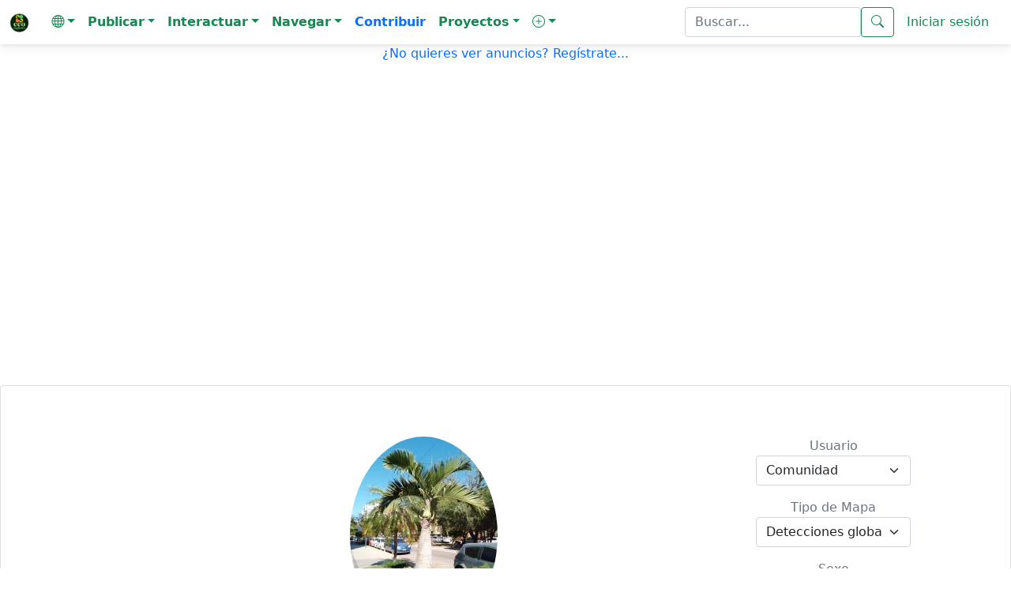

--- FILE ---
content_type: text/html; charset=iso-8859-1
request_url: https://ecoregistros.org/ficha/Hyophorbe-lagenicaulis
body_size: 40092
content:
<!DOCTYPE html>
<html lang="es">
<head>
	<title>Mascarena (Hyophorbe lagenicaulis) - EcoRegistros</title>
    <meta http-equiv="Content-Type" content="text/html; charset=iso-8859-1">
    <meta name="viewport" content="width=device-width, initial-scale=1, shrink-to-fit=no" />
    <meta http-equiv="x-ua-compatible" content="ie=edge" />
	<meta name="google-site-verification" content="5c-7oUDHxCs5VLJcXW06RvRfpeAbTBIYPx75anzkhQQ" />
	<meta name="keywords" content="Mascarena,Hyophorbe lagenicaulis,Bottle Palm,Arecaceae,Arecales,Liliopsida,EcoRegistros">
	<meta name="description" content="Mascarena (Hyophorbe lagenicaulis) - Informaci&oacute;n de la especie en EcoRegistros">
    <link rel="stylesheet" href="https://use.fontawesome.com/releases/v5.11.2/css/all.css" />
    <link rel="stylesheet" href="https://fonts.googleapis.com/css2?family=Roboto:wght@300;400;500;700&display=swap" />
    <link rel="stylesheet" href="../site/configs/mdb/css/mdb.min.css" />
    <link rel="stylesheet" href="../site/configs/mdb/css/style.css" />
	
	<link href="../site/configs/bootstrap-5.0.2-dist/css/bootstrap.min.css" rel="stylesheet">
	<link rel="stylesheet" href="../site/images/bootstrap-icons-1.13.1/bootstrap-icons.min.css">

	
	<link rel="apple-touch-icon" sizes="180x180" href="/apple-touch-icon.png">
	<link rel="icon" type="image/png" sizes="32x32" href="/favicon-32x32.png">
	<link rel="icon" type="image/png" sizes="16x16" href="/favicon-16x16.png">
	<link rel="manifest" href="/site.webmanifest">
	<meta name="msapplication-TileColor" content="#da532c">
	<meta name="theme-color" content="#ffffff">
	

	<script language="JavaScript" type="text/JavaScript" src="../site/configs/general.js"></script>
	<script language="JavaScript" type="text/javascript" src="../site/configs/caracteres.js"></script>
	<script language="JavaScript" type="text/javascript" src="../site/configs/jquery/jquery-1.11.3.min.js"></script>
	<link type="text/css" href="../site/configs/jquery/ui/jquery.ui.all.css" rel="stylesheet" />
	<script language="JavaScript" type="text/javascript" src="../site/configs/jquery/ui/jquery.ui.core.js"></script>
	<script language="JavaScript" type="text/javascript" src="../site/configs/jquery/ui/jquery.ui.widget.js"></script>
	<script language="JavaScript" type="text/javascript" src="../site/configs/jquery/ui/jquery.ui.position.js"></script>
	<script language="JavaScript" type="text/javascript" src="../site/configs/jquery/ui/jquery.ui.autocomplete.js"></script>
	<link href="../site/configs/mycss25.css" rel="stylesheet" type="text/css">
	<link rel="stylesheet" href="../site/configs/bootstrap/datepicker/css/bootstrap-datepicker3.min.css">
	<script src="../site/configs/bootstrap/datepicker/js/bootstrap-datepicker.min.js"></script>
	<script src="../site/configs/bootstrap/datepicker/locales/bootstrap-datepicker.es.min.js"></script>
	<script src="../site/configs/bootstrap/datepicker/locales/bootstrap-datepicker.pt-BR.min.js"></script>
	<script language="JavaScript" type="text/javascript" src="../site/configs/jquery/jquery-numeric.js"></script>
	<script language="JavaScript" type="text/javascript" src="../site/configs/social/mysocial2.js"></script>
	<script type="text/javascript" src="../site/configs/jquery/timepicker/jquery.timepicker.js"></script>
	<link rel="stylesheet" type="text/css" href="../site/configs/jquery/timepicker/jquery.timepicker.css" />

	<link type="text/css" href="../site/configs/css_s/CSS7.css"  rel="stylesheet" media="screen" />

	
	<meta property="og:site_name" content="EcoRegistros" />
		<link rel="canonical" href="https://www.ecoregistros.org/ficha/Hyophorbe-lagenicaulis">
	<meta property="og:title" content="Mascarena (Hyophorbe lagenicaulis)" />
	<meta property="og:description" content="Informaci&oacute;n de la especie en EcoRegistros" />
	<meta property="og:image" content="https://www.ecoregistros.org/site/images/dataimages/2022/10/12/510079/mascarena.jpg" />
	<meta property="og:url" content="https://www.ecoregistros.org/ficha/Hyophorbe-lagenicaulis"/>
	<meta property="og:type" content="article" />
		
	
	<link rel="alternate" hreflang="es" href="https://www.ecoregistros.org/ficha/Hyophorbe-lagenicaulis">
<link rel="alternate" hreflang="en" href="https://www.ecoregistros.org/sheet/Hyophorbe-lagenicaulis">
<link rel="alternate" hreflang="pt" href="https://www.ecoregistros.org/folha/Hyophorbe-lagenicaulis">
<link rel="alternate" hreflang="x-default" href="https://www.ecoregistros.org/ficha/Hyophorbe-lagenicaulis">
	
			
		<script type="application/ld+json">
	{"@context":"https:\/\/schema.org","@type":"Taxon","@id":"https:\/\/www.ecoregistros.org\/ficha\/Hyophorbe-lagenicaulis","name":"Hyophorbe lagenicaulis","alternateName":"Mascarena","taxonRank":"species","image":"https:\/\/www.ecoregistros.org\/site\/images\/dataimages\/2022\/10\/12\/510079\/mascarena.jpg","url":"https:\/\/www.ecoregistros.org\/ficha\/Hyophorbe-lagenicaulis","parentTaxon":"Hyophorbe","subjectOf":{"@type":"WebPage","name":"Informaci&oacute;n de la especie en EcoRegistros","url":"https:\/\/www.ecoregistros.org\/ficha\/Hyophorbe-lagenicaulis"}}
	</script>
	
<style>
.callout {
  padding: 20px;
  margin: 20px 0;
  border: 1px solid #ccc;
  border-left-width: 5px;
  border-left-color: #20AE6A;
  border-radius: 3px;
}

.callout h4 {
  margin-top: 0;
  margin-bottom: 5px;
  color: #20AE6A;
}

.callout p:last-child {
  margin-bottom: 0;
}

.callout code {
  border-radius: 3px;
}

/* Esto reemplaza el & + .bs-callout */
.callout + .bs-callout {
  margin-top: -5px;
}
</style>
<style>

.form-check-input:checked[type=checkbox] {
    background-image: none !important;
}
</style>


<script src='https://secure.trust-provider.com/trustlogo/javascript/trustlogo.js' type='text/javascript'></script>

</head>
<body>
<!-- Google tag (gtag.js) -->
<script async src="https://www.googletagmanager.com/gtag/js?id=G-ZLV2NWV44V"></script>
<script>
  
  window.dataLayer = window.dataLayer || [];
  function gtag(){dataLayer.push(arguments);}
  gtag('js', new Date());

  gtag('config', 'G-ZLV2NWV44V');
  
</script>
<script src="../site/configs/bootstrap-5.0.2-dist/js/bootstrap.bundle.min.js"></script>

<nav class="navbar navbar-expand-lg navbar-light " style="background-color: #FFFFFF;" >
  <div class="container-fluid">
        <a class="navbar-brand" href="../site/index.php">
			<img src="../site/images/design2024/logo.png" alt="EcoRegistros" width="25" height="25" class="d-inline-block align-text-top">
		</a>
   <button class="navbar-toggler" type="button" data-bs-toggle="collapse" data-bs-target="#navbarText" aria-controls="navbarText" aria-expanded="false" aria-label="Toggle navigation">
      <span class="navbar-toggler-icon"></span>
    </button>
   <div class="collapse navbar-collapse" id="navbarText">
      <ul class="navbar-nav me-auto mb-2 mb-lg-0">
        <li class="nav-item dropdown">
          <a class="nav-link dropdown-toggle text-success" role="button" data-bs-toggle="dropdown" aria-expanded="false"><i class="bi bi-globe"></i><span class="caret"></span></a>
          <ul class="dropdown-menu">
            <li><a class="dropdown-item text-success" href="javascript:document.getElementById('hdIdioma').value='1';document.getElementById('formHeader').submit();">Espa&ntilde;ol</a></li>
            <li><a class="dropdown-item text-success" href="javascript:document.getElementById('hdIdioma').value='2';document.getElementById('formHeader').submit();">English</a></li>
            <li><a class="dropdown-item text-success" href="javascript:document.getElementById('hdIdioma').value='3';document.getElementById('formHeader').submit();">Português</a></li>
			<form name="formHeader" id="formHeader" method="POST" action="">
				<input type="hidden" name="hdIdioma" id="hdIdioma" value="0">
			</form>
          </ul>
        </li>
		<li class="nav-item dropdown">
          <a class="nav-link dropdown-toggle text-success" role="button" data-bs-toggle="dropdown" aria-expanded="false"><b>Publicar</b><span class="caret"></span></a>
          <ul class="dropdown-menu" aria-labelledby="navbarScrollingDropdown">
			<li><a class="dropdown-item text-success" href="../site/foro.php"><i class="bi bi-envelope"></i>&nbsp;Mensaje en el Foro</a></li>
            <li><a class="dropdown-item text-success" href="../site/publicarfoto.php"><i class="bi bi-camera"></i>&nbsp;Publicar Registro con Fotograf&iacute;a</a></li>
            <li><a class="dropdown-item text-success" href="../site/publicarfilmacion.php"><i class="bi bi-camera-video"></i>&nbsp;Publicar Registro con Filmaci&oacute;n</a></li>
            <li><a class="dropdown-item text-success" href="../site/publicaraudio.php"><i class="bi bi-volume-up"></i>&nbsp;Publicar Registro con Audio</a></li>
            <li><a class="dropdown-item text-success" href="../site/publicarregistro.php"><i class="bi bi-file-earmark-text"></i>&nbsp;Publicar solo Registro</a></li>
            <li><a class="dropdown-item text-success" href="../site/publicartanda.php"><i class="bi bi-list"></i>&nbsp;Publicar Registros por tanda</a></li>
            <li><a class="dropdown-item text-success" href="../site/publicarlista.php"><i class="bi bi-list-check"></i>&nbsp;Publicar Lista de Registros</a></li>
			<li><a class="dropdown-item text-success" href="../site/publicarplanilla.php"><i class="bi bi-journal-check"></i>&nbsp;Publicar Planilla de Registros</a></li>
			<li><a class="dropdown-item text-success" href="../site/solicitudaltasp.php"><i class="bi bi-plus-square"></i>&nbsp;Solicitar alta de especie / ficha</a></li>
          </ul>
        </li>
		<li class="nav-item dropdown">
          <a class="nav-link dropdown-toggle text-success" role="button" data-bs-toggle="dropdown" aria-expanded="false"><b>Interactuar</b><span class="caret"></span></a>
          <ul class="dropdown-menu" aria-labelledby="navbarScrollingDropdown">
            <li><a class="dropdown-item text-success" href="../site/eventos.php"><i class="bi bi-camera"></i>&nbsp;Birding Challenge</a></li>
            <li><a class="dropdown-item text-success" href="../site/ERIA.php"><i class="bi bi-cpu"></i>&nbsp;&Eacute;RIA - Asistente IA de EcoRegistros</a></li>
            <li><a class="dropdown-item text-success" href="../site/vermas.php"><i class="bi bi-binoculars"></i>&nbsp;&Uacute;ltimos registros publicados</a></li>
            <li><a class="dropdown-item text-success" href="../site/checklists.php"><i class="bi bi-card-checklist"></i>&nbsp;&Uacute;ltimos checklists</a></li>
			<li><a class="dropdown-item text-success" href="../site/sinid.php"><i class="bi bi-question-square"></i>&nbsp;Fotograf&iacute;as sin identificaci&oacute;n</a></li>
			<li><a class="dropdown-item text-success" href="../site/foro.php"><i class="bi bi-people"></i>&nbsp;FORO de discusiones</a></li>
            <li><a class="dropdown-item text-success" href="../site/bigyear.php"><i class="bi bi-bootstrap-fill"></i>&nbsp;BIG YEAR</a></li>
            <li><a class="dropdown-item text-success" href="../site/lifers_ranking.php"><i class="bi bi-bar-chart-line"></i>&nbsp;LIFER's</a></li>
            <li><a class="dropdown-item text-success" href="../site/whatsapp.php"><i class="bi bi-whatsapp"></i>&nbsp;Grupo de Whatsapp</a></li>
            <li><a class="dropdown-item text-success" href="../site/contactenos.php"><i class="bi bi-pencil-square"></i>&nbsp;Cont&aacute;ctenos</a></li>
         </ul>
        </li>
		<li class="nav-item dropdown">
          <a class="nav-link dropdown-toggle text-success" role="button" data-bs-toggle="dropdown" aria-expanded="false"><b>Navegar</b><span class="caret"></span></a>
          <ul class="dropdown-menu" aria-labelledby="navbarScrollingDropdown">
            <li><a class="dropdown-item text-success" href="../site/comunicaciones.php"><i class="bi bi-newspaper"></i>&nbsp;EcoRegistros Comunicaciones</a></li>
			<li><a class="dropdown-item text-success" href="../site/APP.php"><i class="bi bi-phone"></i>&nbsp;APP</a></li>
			<li><a class="dropdown-item text-success" href="../site/revista.php"><i class="bi bi-journal-bookmark"></i>&nbsp;EcoRegistros Revista</a></li>
			<li><a class="dropdown-item text-success" href="../site/biblioteca.php"><i class="bi bi-book"></i>&nbsp;Biblioteca</a></li>
			<li><a class="dropdown-item text-success" href="../site/paises.php"><i class="bi bi-flag"></i>&nbsp;Pa&iacute;ses</a></li>
			<li><a class="dropdown-item text-success" href="../site/comparador_especies.php"><i class="bi bi-tree"></i>&nbsp;Comparador de especies</a></li>
			<li><a class="dropdown-item text-success" href="../site/extintos.php"><i class="bi bi-x-circle"></i>&nbsp;Extintos</a></li>
			<li><a class="dropdown-item text-success" href="../site/zonas.php"><i class="bi bi-globe"></i>&nbsp;Zonas</a></li>
			<li><a class="dropdown-item text-success" href="../site/listasgeograficas.php"><i class="bi bi-map"></i>&nbsp;Listas geogr&aacute;ficas</a></li>
			<li><a class="dropdown-item text-success" href="../site/migraciones.php"><i class="bi bi-arrow-repeat"></i>&nbsp;Migraciones</a></li>
			<li><a class="dropdown-item text-success" href="../site/marinasyplayeras.php"><i class="bi bi-water"></i>&nbsp;Marinas y playeras</a></li>
			<li><a class="dropdown-item text-success" href="../site/rapaces.php"><i class="bi bi-binoculars"></i>&nbsp;Rapaces</a></li>
          </ul>
        </li>
		<a class="nav-link text-primary" href="../site/contribuir.php"><b>Contribuir</b></a>
		<li class="nav-item dropdown">
          <a class="nav-link dropdown-toggle text-success" role="button" data-bs-toggle="dropdown" aria-expanded="false"><b>Proyectos</b><span class="caret"></span></a>
          <ul class="dropdown-menu" aria-labelledby="navbarScrollingDropdown">
            <li><a class="dropdown-item text-success" href="../site/proyecto.php?id=1">Proyecto Reserva Costera Lober&iacute;a</a></li>
          </ul>
        </li>
		<li class="nav-item dropdown">
          <a class="nav-link dropdown-toggle text-success" role="button" data-bs-toggle="dropdown" aria-expanded="false"><b><i class="bi bi-plus-circle"></i></b><span class="caret"></span></a>
          <ul class="dropdown-menu" aria-labelledby="navbarScrollingDropdown">
            <li><a class="dropdown-item text-success" href="../site/faqs.php">Ayuda</a></li>
            <li><a class="dropdown-item text-success" href="../site/terminosycondiciones.php">T&eacute;rminos y Condiciones</a></li>
            <li><a class="dropdown-item text-success" href="../site/quienessomos.php">Qui&eacute;nes somos</a></li>
            <li><a class="dropdown-item text-success" href="../site/usuarios.php">Usuarios registrados</a></li>
            <li><a class="dropdown-item text-success" href="../site/taxonomia.php">Taxonom&iacute;a Aves</a></li>
            <li><a class="dropdown-item text-success" href="../site/taxonomiamamiferos.php">Taxonom&iacute;a Mam&iacute;feros</a></li>
            <li><a class="dropdown-item text-success" href="../site/nombresvulgares.php">Nombres vulgares</a></li>
            <li><a class="dropdown-item text-success" href="../site/documentales.php">Documentales y tutoriales</a></li>
            <li><a class="dropdown-item text-success" href="../site/citar.php">Citar</a></li>
            <li><a class="dropdown-item text-success" href="../site/estadisticas.php">Datos estad&iacute;sticos</a></li>
            <li><a class="dropdown-item text-success" href="../site/filosofiadelsitio.php">Filosof&iacute;a del sitio</a></li>
            
          </ul>
        </li>
      </ul>
	  	  <form class="d-flex" name="formBuscar" id="formBuscar" method="GET" action="../site/busqueda.php" accept-charset="utf-8">
		<input type="search" name="criterio" id="criterio" class="form-control text-success" value=""  placeholder="Buscar..." aria-label="Buscar..." />
        <button class="btn btn-outline-success" type="submit"><i class="bi bi-search"></i></button>
		<script type="text/javascript">
		$(function() {
			$("#criterio").autocomplete({
				source: "../site/getpalabrasclaves.php",
				minLength: 5,
				select: function(event, ui) {
					ui.item.value = acentos2(ui.item.value);
					document.getElementById('criterio').value = ui.item.value;
					document.getElementById('formBuscar').submit();
				},
				focus: function(event, ui) {
					ui.item.value = acentos2(ui.item.value);
				}
			});
		});
		</script>
	  </form>
	  	  	  <a class="nav-link text-success" href="../site/login.php">Iniciar sesi&oacute;n</a>
	      </div>
  </div>
</nav>



<script async src="https://pagead2.googlesyndication.com/pagead/js/adsbygoogle.js?client=ca-pub-9066705686900931"
     crossorigin="anonymous"></script>
<p align="center"><a href="../site/login.php" class="text-primary">¿No quieres ver anuncios? Reg&iacute;strate...</a></p>
<p align="center">
		<br>
	<script async src="https://pagead2.googlesyndication.com/pagead/js/adsbygoogle.js?client=ca-pub-9066705686900931"
     crossorigin="anonymous"></script>
	<!-- AdsHeaderSpecies1_es -->
	<ins class="adsbygoogle"
		 style="display:block"
		 data-ad-client="ca-pub-9066705686900931"
		 data-ad-slot="6731115211"
		 data-ad-format="auto"
		 data-full-width-responsive="true"></ins>
	<script>
		 (adsbygoogle = window.adsbygoogle || []).push({});
	</script>
	
	</p>

<link rel="stylesheet" href="../site/configs/openlayers/5.1.3-manipulados/ol.css" type="text/css"><script src="../site/configs/openlayers/5.1.3-manipulados/ol.js"></script><link rel="stylesheet" href="../site/configs/openlayers/myopenlayers.css" type="text/css"><form name="form1" id="form1" method="POST"><input type="hidden" name="Pagina" id="Pagina"><input type="hidden" name="Buscar" id="Buscar"><br><br><br><script language="javascript" type="text/javascript">function buscar(){
	document.getElementById('Buscar').value = "1";
	document.getElementById('form1').submit();
}
function Filtrar(){
	
	var idusuarioficha = document.getElementById('idusuarioficha');
	var tipoficha = document.getElementById('tipoficha');
	var chksinvida = document.getElementById('chksinvida');
	var ids = document.getElementById('ids');
	var ide = document.getElementById('ide');
	var anio = document.getElementById('a');
	
	var url = "../ficha/Hyophorbe-lagenicaulis";
	
	if (idusuarioficha.value != "0")
		url += "&idusuario=" + idusuarioficha.value;
	if (tipoficha.value != "0")
		url += "&tf=" + tipoficha.value;
	if (chksinvida.checked)
		url += "&sv=1";
	if (ids.value != "0")
		url += "&ids=" + ids.value;
	if (ide.value != "0")
		url += "&ide=" + ide.value;
	if (anio.value != "")
		url += "&a=" + anio.value;

							
	location.href = url;
	
}
function VerCompartir(){
	document.getElementById('divCompartir').style.display='';
	document.getElementById('divOcultaCompartir').style.display='none';
}
function OcultarCompartir(){
	document.getElementById('divCompartir').style.display='none';
	document.getElementById('divOcultaCompartir').style.display='';
}</script><div class="card"><div class="card-body text-center"><br><br><div class="container-fluid"><div class="row"> <div class="col-sm-2"> </div>  <div class="col-sm-6"><div class="mb-3 d-flex justify-content-center"><img src="../site/images/dataimages/2022/10/12/510079/m_mascarena.jpg" class="img-fluid rounded-circle" style="max-width: 250px;" alt="Ícono de la especie"></div><div class="text-start mb-4"><h5 class="fw-bold text-uppercase">Mascarena</h5><br><h6 class="fw-normal text-italic"><i>Hyophorbe&nbsp;lagenicaulis</i></h6><span class="text-muted small">(L.H.Bailey) H.E.Moore, Principes 20: 119 (1976).</span><br><span class="text-muted small">Bottle Palm</span><br><hr><div class="small"><span>Familia:&nbsp;<a href='../site_br/familia.php?id=1272' class="text-success">Arecaceae</a></span><br><span>Orden:&nbsp;<a href='../site_br/orden.php?id=240' class="text-success">Arecales</a></span><br><span>Clase:&nbsp;<a href='../site_br/clase.php?id=23' class="text-success">Liliopsida</a></span><br><span>Filo / División:&nbsp;Magnoliophyta</span><br><span>Reino:&nbsp;Plantae</span><br></div><hr><a href="javascript: void window.open('../site_br/solicitudaltasp.php?id=23950')" class="text-decoration-none text-primary"><i class="bi bi-arrow-right-short"></i>&nbsp;Solicitar cambio</a></div></div> <div class="col-sm-4" style="margin-bottom:25px;"> <div class="row mb-3"> <div class="col-12"><label for="idusuarioficha" class="mycssfont2 text-muted text-start">Usuario</label><select id="idusuarioficha" name="idusuarioficha" value="" onchange="Filtrar()" class="form-select mx-auto w-50"> <option value="0">Comunidad</option> <option value="8985">Jose Angel Grassia</option></select> </div></div><div class="row mb-3"> <div class="col-12"><label for="tipoficha" class="mycssfont2 text-muted text-start">Tipo de Mapa</label><select id="tipoficha" name="tipoficha" value="0" onchange="Filtrar()" class="form-select mx-auto w-50"> <option value="0" selected>Detecciones globales</option> <option value="8">Evidencias globales</option> <option value="1">Detecciones Chile, Argentina y Uruguay</option> <option value="2">Evidencias Chile, Argentina y Uruguay</option> <option value="4">Detecciones Argentina</option> <option value="5">Evidencias Argentina</option></select> </div></div><div class="row mb-3"> <div class="col-12"><label for="ids" class="mycssfont2 text-muted text-start">Sexo</label><select id="ids" name="ids" value="0" onchange="Filtrar()" class="form-select mx-auto w-50"> <option value="0">Sin filtrar sexo</option> <option value="1">Indistinguible</option><option value="2">Macho</option><option value="3">Hembra</option><option value="4">Ambos</option><option value="5">N/A</option></select> </div></div><div class="row mb-3"> <div class="col-12"><label for="ide" class="mycssfont2 text-muted text-start">Etapa de vida</label><select id="ide" name="ide" value="0" onchange="Filtrar()" class="form-select mx-auto w-50"> <option value="0">Todas las etapas de vida</option> <option value="5">Adulto</option><option value="8">N/A</option><option value="14">Plántula</option><option value="13">Semilla</option></select> </div></div><div class="row mb-3"> <div class="col-12"><label for="a" class="mycssfont2 text-muted text-start">Año</label><select id="a" name="a" value="" onchange="Filtrar()" class="form-select mx-auto w-50"> <option value="">Todos los años</option> <option value="2026">2026</option><option value="2025">2025</option><option value="2024">2024</option><option value="2023">2023</option><option value="2022">2022</option><option value="2021">2021</option><option value="2020">2020</option><option value="2019">2019</option><option value="2018">2018</option><option value="2017">2017</option><option value="2016">2016</option><option value="2015">2015</option><option value="2014">2014</option><option value="2013">2013</option><option value="2012">2012</option><option value="2011">2011</option></select> </div></div><div class="row mb-3"> <div class="col-12"><div class="form-check d-flex justify-content-center"> <input type="checkbox" id="chksinvida" name="chksinvida"  class="form-check-input" onclick="Filtrar()"> <label class="form-check-label" for="chksinvida">Ver heridos o sin vida</label></div> </div></div></div> </div></div><br><div class="container mt-3"></div><div class="container mt-3"> <div class="row justify-content-center"><div class="col-md-8"> <div class="fs-6 text-muted"><p><strong>Otros nombres comunes:</strong>&nbsp;Palmiste Gargoulette, Palma Botella.</p><p><strong>Sinónimos:</strong>&nbsp;<em>Mascarena lagenicaulis, Mascarena revaughanii.</em></p> </div></div> </div></div><br><div class="card-footer text-center p-4" style="font-size: 16px; color: #000; border-radius: 8px; background-color: #FFFBEA;"> <p><em> <p><strong>Este taxón aún no tiene descripción.</strong></p> <p>En EcoRegistros las fichas se completan con compilación bibliográfica abierta, y cualquiera puede colaborar.</p> <p>Si querés enviar una descripción basada en fuentes, escribinos a <a href="mailto:ecoregistros@ecoregistros.org">ecoregistros@ecoregistros.org</a> y la publicamos acreditada a tu nombre.</p> </em></p></div><br><script async src="https://pagead2.googlesyndication.com/pagead/js/adsbygoogle.js?client=ca-pub-9066705686900931"
     crossorigin="anonymous"></script><!-- AdsMiddleSpecies1_es --><ins class="adsbygoogle"
     style="display:block"
     data-ad-client="ca-pub-9066705686900931"
     data-ad-slot="8234351266"
     data-ad-format="auto"
     data-full-width-responsive="true"></ins><script>(adsbygoogle = window.adsbygoogle || []).push({});</script><div id="tabs"><div id="tabs-global" style="width: 100%"><table width='100%'><tr width='100%'><td width='20px'></td><td class='tamanioPequenio colorFuenteDescripcion' align="center" width='100%'><br><table width='100%'><tr><td width='100%' align="center" class="mycssfont"><div id="divheaderMap" style="display:none"><br><br><table><tr><td><div class="container-fluid"><div class="row"> <div class="col-sm-6"><div class="container-fluid"><div class="row"><table align="right"><tr><td width="10px"><img src="../site/images/mapas/referencia.png"></td><td width="10px"></td><td class="mycssfont">Nativa</td></tr></table></div></div> </div>  <div class="col-sm-6"><div class="container-fluid"><div class="row"><table align="left"><tr><td width="10px"><img src="../site/images/mapas/referenciaEco.png"></td><td width="10px"></td><td class="mycssfont">Ex&oacute;tica</td></tr></table></div></div></div></div></div></td></tr></table></div><div id="divLeyendaMapa" style="display:none"></div><div id="div_de_carga"><img src="../site/images/loader.gif" width="80px"/><br>Cargando mapa...</div><table id="tblMapa" align="center" width='100%' height="700px"><tr><td id="tdCambas" width='100%' align="center" height="700px"><div id="mc" style="width: 100%; height: 100%"></div><div id="popup" class="ol-popup" style="display:none"> <a href="#" id="popup-closer" class="ol-popup-closer">&#10006;</a> <div id="popup-content"></div></div></td></tr></table><div id="divfooterMap" style="display:none"><font color="#0000FF" size="4pt">&#8226;</font>&nbsp;1 registro -&nbsp;<font color="#9F00FF" size="4pt">&#8226;</font>&nbsp;2 o 3 registros -&nbsp;<font color="#FF00FF" size="4pt">&#8226;</font>&nbsp;4 a 10 registros -&nbsp;<font color="#FF009F" size="4pt">&#8226;</font>&nbsp;11 a 50 registros -&nbsp;<font color="#FF0000" size="4pt">&#8226;</font>&nbsp;51 registros en adelante<div id="cantidad_ubicaciones"></div></div><script type="text/javascript" language="javascript">function getMessageResponse(dato) {
											eval(dato);
										}
										$(document).ready(function() {
											$.ajax({
												type: "GET",
												url: "../site/getm.php",
												async: true,
												
												data: 't=5&idespecie=23950&idusuario=&a=&sinvida=&idlugar=&idlugardetallado=&idpais=&idprovincia=&ids=0&ide=0&idclase=23&idsubespecie=&registros=1',
												
												dataType: "json",
												cache:  false,
												success:getMessageResponse
											});
										});</script></td></tr></table></td></tr></table></div></div><div class="center"> <br><table width='80%' style='border-collapse:collapse;' cellpadding='0' cellspacing='0' align="center"><tr><td><hr></td></tr></table><br><br><span class='tamanioPequenio colorFuenteDescripcion center'><b>Cantidad de Fotograf&iacute;as: 1</b></span><br><br><style>.imagenchica-container {
			position: relative;
			display: inline-block;
			width: 100%;
		}
		.imagenchica {
			width: 100%;
			border-radius: 8px;
			box-shadow: 0 4px 8px rgba(0, 0, 0, 0.1);
			transition: opacity 0.3s ease;
		}
		.imagenchica-overlay {
			position: absolute;
			top: 0;
			left: 0;
			right: 0;
			bottom: 0;
			background-color: rgba(0, 0, 0, 0.5); /* Oscurece la imagen */
			opacity: 0;
			transition: opacity 0.3s ease;
			display: flex;
			justify-content: center;
			align-items: center;
		}
		.imagenchica-overlay i {
			color: white;
			font-size: 40px;
			transition: opacity 0.3s ease;
		}
		.imagenchica-container:hover .imagenchica-overlay {
			opacity: 1;
		}
		.mas-fotos h3 {
			text-align: center;
			margin-bottom: 20px;
		}
		.mas-fotos .ver-mas-btn {
			display: flex;
			justify-content: center;
			margin-top: 20px;
		}
		.mas-fotos .ver-mas-btn a {
			display: inline-block;
		}</style><div class="container"><div class="mas-fotos"><div style="flex: 1; padding: 10px;"><div style="margin-top: 10px;"><div style="display: flex; flex-wrap: wrap;"><div style="flex: 1 1 calc(33.333% - 20px); margin: 10px; text-align: center;"><a href="../site/imagen.php?id=510079"><div class="imagenchica-container"><img alt="Foto " class="imagenchica"
											 src="../site/images/dataimages/2022/10/12/510079/m_mascarena.jpg" 
											 style="max-width: 100%; width: auto; height: auto; object-fit: contain;" /><div class="imagenchica-overlay"><i class="bi bi-search"></i></div></div></a><div style="margin-top: 5px; font-size: 12px; color: #666;"><font size="1"><font face="Tahoma">ID Fotografía: 510079<br></font>&nbsp;
									Adulto<br></font><a class="text-success" href="../site/lugar.php?id=883">Resistencia</a><br><a class="text-success" href="../site/provincia.php?id=4">Chaco</a><br><a class="text-success" href="../site/pais.php?id=2">Argentina</a><br>04/10/2022<br><a href="../JoseAngelGrassia">Jose Angel Grassia</a></div></div></div></div></div></div></div><br><br><p width="100%" align="right"><a class="btn btn-success" href="../site/publicarfoto.php?sp=23950" class="mycssfont"><i class="bi bi-plus-lg"></i>&nbsp;Agregar una fotograf&iacute;a de esta especie</a></p><script async src="https://pagead2.googlesyndication.com/pagead/js/adsbygoogle.js?client=ca-pub-9066705686900931"
     crossorigin="anonymous"></script><!-- AdsMiddleSpecies2_es --><ins class="adsbygoogle"
     style="display:block"
     data-ad-client="ca-pub-9066705686900931"
     data-ad-slot="8531469390"
     data-ad-format="auto"
     data-full-width-responsive="true"></ins><script>(adsbygoogle = window.adsbygoogle || []).push({});</script> <br><table width='80%' style='border-collapse:collapse;' cellpadding='0' cellspacing='0' align="center"><tr><td><hr></td></tr></table><br><br><span class='tamanioPequenio colorFuenteDescripcion center'><b>&Uacute;ltimas Vocalizaciones publicadas</b></span><br><br><br><br><br><p width="100%" align="right"><a class="btn btn-success" href="../site/publicaraudio.php?sp=23950" class="mycssfont"><i class="bi bi-plus-lg"></i>&nbsp;Agregar un audio de esta especie</a></p> <br><table width='80%' style='border-collapse:collapse;' cellpadding='0' cellspacing='0' align="center"><tr><td><hr></td></tr></table><br><br><span class='tamanioPequenio colorFuenteDescripcion center'><b>&Uacute;ltimas Filmaciones publicadas</b></span><br><br><br><br><br><p width="100%" align="right"><a class="btn btn-success" href="../site/publicarfilmacion.php?sp=23950" class="mycssfont"><i class="bi bi-plus-lg"></i>&nbsp;Agregar una filmaci&oacute;n de esta especie</a></p><br><table width='80%' style='border-collapse:collapse;' cellpadding='0' cellspacing='0' align="center"><tr><td><hr></td></tr></table><br><br><table width='70%' align="center"><tr><td align="center">&nbsp;<span class='tamanioPequenio colorFuenteDescripcion center'><b>Reportes</b></span><br><br><br></td></tr><tr><td align="left"><a class="btn btn-success" href="../site/especie_lugares.php?id=23950"><i class="bi bi-card-list"></i>&nbsp;Detalle de lugares ordenados por cantidad de registros</a></td></tr></table><script async src="https://pagead2.googlesyndication.com/pagead/js/adsbygoogle.js?client=ca-pub-9066705686900931"
     crossorigin="anonymous"></script><!-- AdsMiddleSpecies3_es --><ins class="adsbygoogle"
     style="display:block"
     data-ad-client="ca-pub-9066705686900931"
     data-ad-slot="1986266368"
     data-ad-format="auto"
     data-full-width-responsive="true"></ins><script>(adsbygoogle = window.adsbygoogle || []).push({});</script><br><br><table width='80%' style='border-collapse:collapse;' cellpadding='0' cellspacing='0' align="center"><tr><td><hr></td></tr></table><br><br></div><table width='100%'><tr><td align="center"><span class='tamanioPequenio colorFuenteDescripcion center'><b>Cantidad de Registros: 1</b></span><br><br></td></tr><tr><td align="right"><input type="button" onclick="javascript:buscar();" value="Buscar" class="btn btn-success"><br><br></td></tr></table><div class='card text-white bg-success'><div class='card-header'><div class='container-fluid'><div class='row align-items-start text-start'><div class='col-auto text-white'><b>P&aacute;gina 1 de 1</b></div></div></div></div></div><div class='table-responsive'><table class='table'>  <tr><td align='center'><input type='text' id='filtro_idregistro' name='filtro_idregistro' value='' class='form-control'></td><td align='center'><input type='text' id='filtro_fecha' name='filtro_fecha' value='' class='form-control'></td><td align='center'><input type='text' id='filtro_horario' name='filtro_horario' value='' class='form-control'></td><td align='center'><input type='text' id='filtro_pais' name='filtro_pais' value='' class='form-control'></td><td align='center'><input type='text' id='filtro_provincia' name='filtro_provincia' value='' class='form-control'></td><td align='center'><input type='text' id='filtro_lugar' name='filtro_lugar' value='' class='form-control'></td><td align='center'><input type='text' id='filtro_filmada' name='filtro_filmada' value='' class='form-control'></td><td align='center'><input type='text' id='filtro_fotografiada' name='filtro_fotografiada' value='' class='form-control'></td><td align='center'><input type='text' id='filtro_vocalizaciongrabada' name='filtro_vocalizaciongrabada' value='' class='form-control'></td><td align='center'><input type='text' id='filtro_observada' name='filtro_observada' value='' class='form-control'></td><td align='center'><input type='text' id='filtro_oida' name='filtro_oida' value='' class='form-control'></td><td align='center'><input type='text' id='filtro_sinvida' name='filtro_sinvida' value='' class='form-control'></td><td align='center'><input type='text' id='filtro_ejemplares' name='filtro_ejemplares' value='' class='form-control'></td><td align='center'><input type='text' id='filtro_usuario' name='filtro_usuario' value='' class='form-control'></td><td align='center'></td></tr><tr><td align='center'><b>ID Registro</b></td><td align='center'><b>Fecha</b></td><td align='center'><b>Hora exacta</b></td><td align='center'><b>Pa&iacute;s</b></td><td align='center'><b>Provincia / Departamento</b></td><td align='center'><b>Lugar</b></td><td align='center'><b>Filmada</b></td><td align='center'><b>Fotografiada</b></td><td align='center'><b>Vocalizaci&oacute;n Grabada</b></td><td align='center'><b>Observada</b></td><td align='center'><b>Oída</b></td><td align='center'><b>Herido o sin vida</b></td><td align='center'><b>Cantidad ejemplares</b></td><td align='center'><b>Usuario ó Bibliografía</b></td><td align='center'><b>Detalle</b></td></tr><tr><td align='left'>1653929</td><td align='left'>04/10/2022</td><td align='left'></td><td align='left'>Argentina</td><td align='left'>Chaco</td><td align='left'>Zona urbana, Resistencia</td><td align='center'></td><td align='center'><i class="bi bi-check2-square" style="color: green; font-weight: bold; font-size: 1.5rem;"></i></td><td align='center'></td><td align='center'><i class="bi bi-check2-square" style="color: green; font-weight: bold; font-size: 1.5rem;"></i></td><td align='center'></td><td align='center'></td><td align='center'></td><td align='left'><a href='javascript:void window.open("../JoseAngelGrassia");'><b>Jose Angel Grassia</b></a></td><td align='center'><a href='../site/registro.php?id=1653929' class='color_link_claro'><i class="bi bi-search"></i></a></td>  </tr>  </table></div><div class='card text-white bg-secondary'><div class='card-header'><div class='container-fluid'><div class='row align-items-start text-start'><div class='col-auto text-white'><b>P&aacute;gina 1 de 1</b></div></div></div></div></div><table width='100%'><tr><td align="right"><br><a class="btn btn-success" href="../site/publicarregistro.php?sp=23950" class="mycssfont"><i class="bi bi-plus-lg"></i>&nbsp;Agregar un registro de esta especie</a></td></tr></table><br></div></div><div style="border: 1px solid #ddd; padding: 15px; background-color: #f9f9f9; margin: 60px auto 20px; width: 75%; box-shadow: 0 4px 8px rgba(0, 0, 0, 0.1); border-radius: 15px; font-size: 0.75em; color: #6c757d;"> <p style="margin-bottom: 10px;"><u><b>Cita recomendada:</b></u></p> <p style="margin-bottom: 10px;"> <span style="font-variant: small-caps; font-weight: bold;">EcoRegistros</span>.&nbsp;2026.&nbsp;<b>Mascarena (<i>Hyophorbe lagenicaulis</i>)&nbsp;- Ficha de la especie</b>. 
    Accedido de&nbsp;<a href="https://www.ecoregistros.org" target="_blank">https://www.ecoregistros.org</a>&nbsp;el 20/01/2026. </p></div></form>

<br><br>
<p align="center">
	<script async src="https://pagead2.googlesyndication.com/pagead/js/adsbygoogle.js?client=ca-pub-9066705686900931"
     crossorigin="anonymous"></script>
	<!-- AdsFooter1 -->
	<ins class="adsbygoogle"
		 style="display:block"
		 data-ad-client="ca-pub-9066705686900931"
		 data-ad-slot="9195828150"
		 data-ad-format="auto"
		 data-full-width-responsive="true"></ins>
	<script>
		 (adsbygoogle = window.adsbygoogle || []).push({});
	</script>
	<br>
	<script async src="https://pagead2.googlesyndication.com/pagead/js/adsbygoogle.js?client=ca-pub-9066705686900931"
     crossorigin="anonymous"></script>
	<!-- AdsFooter2 -->
	<ins class="adsbygoogle"
		 style="display:block"
		 data-ad-client="ca-pub-9066705686900931"
		 data-ad-slot="6569664815"
		 data-ad-format="auto"
		 data-full-width-responsive="true"></ins>
	<script>
		 (adsbygoogle = window.adsbygoogle || []).push({});
	</script>
	<br>
	<script async src="https://pagead2.googlesyndication.com/pagead/js/adsbygoogle.js?client=ca-pub-9066705686900931"
     crossorigin="anonymous"></script>
	<!-- AdsFooter3 -->
	<ins class="adsbygoogle"
		 style="display:block"
		 data-ad-client="ca-pub-9066705686900931"
		 data-ad-slot="3285558751"
		 data-ad-format="auto"
		 data-full-width-responsive="true"></ins>
	<script>
		 (adsbygoogle = window.adsbygoogle || []).push({});
	</script>
	<br>
	<script async src="https://pagead2.googlesyndication.com/pagead/js/adsbygoogle.js?client=ca-pub-9066705686900931"
     crossorigin="anonymous"></script>
	<!-- AdsFooter4 -->
	<ins class="adsbygoogle"
		 style="display:block"
		 data-ad-client="ca-pub-9066705686900931"
		 data-ad-slot="4269269689"
		 data-ad-format="auto"
		 data-full-width-responsive="true"></ins>
	<script>
		 (adsbygoogle = window.adsbygoogle || []).push({});
	</script>
	<br>
	<script async src="https://pagead2.googlesyndication.com/pagead/js/adsbygoogle.js?client=ca-pub-9066705686900931"
     crossorigin="anonymous"></script>
	<!-- AdsFooter5 -->
	<ins class="adsbygoogle"
		 style="display:block"
		 data-ad-client="ca-pub-9066705686900931"
		 data-ad-slot="1911200662"
		 data-ad-format="auto"
		 data-full-width-responsive="true"></ins>
	<script>
		 (adsbygoogle = window.adsbygoogle || []).push({});
	</script>
	<br>
	<script async src="https://pagead2.googlesyndication.com/pagead/js/adsbygoogle.js?client=ca-pub-9066705686900931"
     crossorigin="anonymous"></script>
	<!-- AdsFooter6 -->
	<ins class="adsbygoogle"
		 style="display:block"
		 data-ad-client="ca-pub-9066705686900931"
		 data-ad-slot="1909332674"
		 data-ad-format="auto"
		 data-full-width-responsive="true"></ins>
	<script>
		 (adsbygoogle = window.adsbygoogle || []).push({});
	</script>
</p>

<div class="card text-dark bg-light">
  <div class="card-body">
	<br>

		<div class="row">
		  <div class="col-sm-4 abs-center">
			<div class=" m-4">
				<a href="//www.birdingtop500.com/"><img src="//www.birdingtop500.com/button.php?u=ecoregistros" alt="Fatbirder's Top 1000 Birding Websites" style="margin-top: 10px;" /></a>
			</div>
		  </div>
		  <div class="col-sm-4 abs-center">
			<div class=" m-2">
				<font size="2pt">
					<p class="text-success text-center">
					EcoRegistros &reg; - Copyright &copy; 2011-2026<br>
					<b>Jorge La Grotteria</b><br>
					Todos los derechos reservados
					</p>
				</font>
			</div>
		  </div>
		  <div class="col-sm-4 abs-center">
			<div class=" m-2">
				<script language="JavaScript" type="text/javascript">TrustLogo("https://micuenta.donweb.com/img/sectigo_positive_lg.png", "CL1", "none");</script>
				<a class="text-success" href="https://donweb.com/es-ar/certificados-ssl" id="comodoTL" title="Certificados SSL" target="_blank">Certificados SSL</a>
			</div>
		  </div>
		</div>
		
	<br>
	</div>
</div>
</body>
</html>

--- FILE ---
content_type: text/html; charset=iso-8859-1
request_url: https://ecoregistros.org/site/getm.php?t=5&idespecie=23950&idusuario=&a=&sinvida=&idlugar=&idlugardetallado=&idpais=&idprovincia=&ids=0&ide=0&idclase=23&idsubespecie=&registros=1&_=1768896491103
body_size: 24974
content:
"\nString.prototype.replaceAll = function (find, replace) {\n\tvar str = this;\n\treturn str.replace(new RegExp(find.replace(\/[-\\\/\\^$*+?.()|[\\]{}]\/g, '\\$&'), 'g'), replace);\n};\n\nvar ep4 = 'EPSG:4326';\nvar ep3 = 'EPSG:3857';\n\nfunction RelacionZoomEscala (zoom){\t\n\tif (zoom <= 0) return 1;\n\tif (zoom <= 1) return 591657550.500000;\n\tif (zoom <= 2) return 295828775.300000;\n\tif (zoom <= 3) return 147914387.600000;\n\tif (zoom <= 4) return 73957193.820000;\n\tif (zoom <= 5) return 36978596.910000;\n\tif (zoom <= 6) return 18489298.450000;\n\tif (zoom <= 7) return 9244649.227000;\n\tif (zoom <= 8) return 4622324.614000;\n\tif (zoom <= 9) return 2311162.307000;\n\tif (zoom <= 10) return 1155581.153000;\n\tif (zoom <= 11) return 577790.576700;\n\tif (zoom <= 12) return 288895.288400;\n\tif (zoom <= 13) return 144447.644200;\n\treturn 72223.822090;\n\t\/*\n\tif (zoom <= 14) return 72223.822090;\n\tif (zoom <= 15) return 36111.911040;\n\tif (zoom <= 16) return 18055.955520;\n\tif (zoom <= 17) return 9027.977761;\n\tif (zoom <= 18) return 4513.988880;\n\tif (zoom <= 19) return 2256.994440;\n\tif (zoom <= 20) return 1128.497220;\n\t*\/\n}\nfunction Gr (zoom){\n\tif (zoom == 1 || zoom == 2)\n\t\treturn 70000;\n\telse if (zoom == 3)\n\t\treturn 50000;\n\telse if (zoom == 4)\n\t\treturn 30000;\n\tvar escalaNomal = RelacionZoomEscala (4);\n\tvar escalaNueva = RelacionZoomEscala (zoom);\n\treturn escalaNueva * 30000 \/ escalaNomal;\n}\n\n\n\n        var map;\n        var shapes;\n        var descartarPrimerReload = true;\n\n        $( document ).ready(function() {\n            inicializar();\n        });\n\n        function inicializar() {\n\n            var layerActivo = 0;\n            var layers = [];\n\n            \/\/ --- Capa base: OpenStreetMap (con labels) ---\n            layers.push(new ol.layer.Tile({\n                visible: true,\n                source: new ol.source.OSM()\n            }));\n\n            \/\/ Usamos ol.source.XYZ apuntando al servicio de EOX (no requiere API key)\n            \/\/ --- Capa satelital GRATIS: Sentinel-2 Cloudless (EOX) ---\n\t\t\tlayers.push(new ol.layer.Tile({\n\t\t\t\tvisible: false,\n\t\t\t\tpreload: Infinity,\n\t\t\t\tsource: new ol.source.XYZ({\n\t\t\t\t\turl: 'https:\/\/tiles.maps.eox.at\/wmts\/1.0.0\/s2cloudless-2021_3857\/default\/g\/{z}\/{y}\/{x}.jpg',\n\t\t\t\t\tmaxZoom: 18,\n\t\t\t\t\tattributions: 'Imagery \u00a9 Sentinel-2 \/ Copernicus \u2014 Rendering \u00a9 EOX'\n\t\t\t\t})\n\t\t\t}));\n\n\n\n            \/\/ Si quer\u00e9s superponer etiquetas (calles) sobre el sat\u00e9lite, descoment\u00e1 esta capa extra:\n            \/\/ var labelsLayer = new ol.layer.Tile({\n            \/\/     visible: false,\n            \/\/     source: new ol.source.XYZ({\n            \/\/         url: 'https:\/\/{a-c}.tile.openstreetmap.org\/{z}\/{x}\/{y}.png',\n            \/\/         maxZoom: 19\n            \/\/     }),\n            \/\/     zIndex: 999\n            \/\/ });\n            \/\/ layers.push(labelsLayer);\n\n            window.app = {};\n            var app = window.app;\n            app.SateliteControl = function(opt_options) {\n\n                var options = opt_options || {};\n\n                var anchor = document.createElement('a');\n                anchor.innerHTML = 'S';\n\n                var this_ = this;\n                var handleClic = function() {\n                    if (layerActivo == 0){\n                        layerActivo = 1;\n                        layers[0].setVisible(false);\n                        layers[1].setVisible(true);\n                        \/\/ if (typeof labelsLayer !== 'undefined') labelsLayer.setVisible(true);\n                    }\n                    else {\n                        layerActivo = 0;\n                        layers[0].setVisible(true);\n                        layers[1].setVisible(false);\n                        \/\/ if (typeof labelsLayer !== 'undefined') labelsLayer.setVisible(false);\n                    }\n                };\n\n                anchor.addEventListener('click', handleClic, false);\n\n                var element = document.createElement('div');\n                element.className = 'openlayers_satelite';\n                element.appendChild(anchor);\n\n                ol.control.Control.call(this, {\n                    element: element,\n                    target: options.target\n                });\n\n              };\n              ol.inherits(app.SateliteControl, ol.control.Control);\n\n\n            var container = document.getElementById('popup');\n            var content = document.getElementById('popup-content');\n            var closer = document.getElementById('popup-closer');\n            var overlay = new ol.Overlay({\n                element: container,\n                autoPan: true,\n                autoPanAnimation: {\n                  duration: 250\n                }\n            });\n\n            closer.onclick = function() {\n                overlay.setPosition(undefined);\n                closer.blur();\n                return false;\n            };\n\n            container.style.display='';\n\n            var map = new ol.Map({\n                controls: ol.control.defaults({\n                  attributionOptions: {\n                    collapsible: false\n                  }\n                }).extend([\n                    new ol.control.FullScreen(),\n                    new app.SateliteControl()\n                ]),\n                target: 'mc',\n                layers: layers,\n                overlays: [overlay],\n                view: new ol.View({\n                  center: ol.proj.fromLonLat([0, 0]),\n                  zoom: 2\n                }),\n                interactions: ol.interaction.defaults({mouseWheelZoom:false})\n            });\n\n            function generarPuntos(){\n                function getMessageResponse3(dato) {\n\n                    if (dato == undefined || dato.vector == undefined || dato.vector.length == 0 || dato.vector.length == undefined) {\n                        $('#div_de_carga').hide();\n                        if (document.getElementById('tblMapa') != null)\n                            document.getElementById('tblMapa').style.height = '0px';\n                        document.getElementById('mc').style.height = '0px';\n                        document.getElementById('tdCambas').style.height = '0px';\n                        $('#divLeyendaMapa').show();\n                        $('#divfooterMap').hide();\n                    }\n                    else {\n\n                        map.getView().setCenter(ol.proj.transform([dato.opciones[1], dato.opciones[0]], ep4, ep3));\n                        map.getView().setZoom(parseFloat(dato.opciones[2]));\n                        var ri = Gr (dato.opciones[2]);\n                        var radio = 70000;\n\n                        shapes = [];\n\n                        var contador;\n                        for (contador = 0; contador < dato.vector.length; contador++){\n\n                            if (dato.vector[contador].o > -180 && dato.vector[contador].o < 180 && dato.vector[contador].a > -90 && dato.vector[contador].a < 90){\n\n                                var color;\n                                if (dato.vector[contador].c == 1 || dato.vector[contador].c == 0 || dato.vector[contador].c == undefined)\n                                    color = '0,0,255';\n                                else if (dato.vector[contador].c <= 3)\n                                    color = '159,0,255';\n                                else if (dato.vector[contador].c <= 10)\n                                    color = '255,0,255';\n                                else if (dato.vector[contador].c <= 50)\n                                    color = '255,0,159';\n                                else\n                                    color = '255,0,0';\n\n                                if (dato.vector[contador].l > 0 && dato.vector[contador].l != undefined){\n                                    radio = ri;\n                                }\n\n                                var ci = new ol.geom.Circle(ol.proj.transform([parseFloat(dato.vector[contador].o), parseFloat(dato.vector[contador].a)], ep4, ep3), radio);var cf = new ol.Feature(ci);\n                                cf.cliqueable=true;\n\n                                cf.cantidad = dato.vector[contador].c;\n\n                                if (dato.vector[contador].d > 0 && dato.vector[contador].d != undefined){\n                                    cf.idlugardetallado=dato.vector[contador].d;\n                                }\n                                else if (dato.vector[contador].l > 0 && dato.vector[contador].l != undefined){\n                                    cf.idlugar=dato.vector[contador].l;\n                                }\n                                else if (dato.vector[contador].u > 0 && dato.vector[contador].u != undefined){\n                                    cf.idusuario=dato.vector[contador].u;\n                                }\n\n                                var vs = new ol.source.Vector({projection: ep4});vs.addFeature(cf);var vl = new ol.layer.Vector({source: vs,style: [new ol.style.Style({stroke: new ol.style.Stroke({color: 'rgba(' + color + ',1)',width: 2}),fill: new ol.style.Fill({color: 'rgba(' + color + ',0.2)'})})]});vl.borrable=1;map.addLayer(vl);shapes[contador] = ci;\n\n                            }\n                        }\n\n                        $('#div_de_carga').hide();\n\n                        $('#cantidad_ubicaciones').html('<b>Ubicaciones<\/b>: ' + dato.vector.length);\n\n                        map.on('moveend', function() {\n\n                            if (descartarPrimerReload){\n                                descartarPrimerReload = false;\n                                return;\n                            }\n\n                            var extent = map.getView().calculateExtent(map.getSize());\n                            extent = ol.proj.transformExtent(extent, 'EPSG:3857', 'EPSG:4326');\n                            var lat_ini = extent[1];\n                            var lon_ini = extent[0];\n                            var lat_fin = extent[3];\n                            var lon_fin = extent[2];\n\n                            \n\n                                    var zL = map.getView().getZoom();\n                                    var elradio = Gr (zL);\n                                    var contador;\n                                    for (contador = 0; contador < shapes.length; contador++) {\n                                        if (shapes[contador] != undefined)\n                                            shapes[contador].setRadius(elradio);\n                                    }\n\n                                \n                        });\n                    }\n\n                }\n\n                function BorradoTodasCapas() {\n                    map.getLayers().forEach(function (layer) {\n                        if (layer != undefined && layer.borrable==1){\n                            map.removeLayer(layer);\n\n                            \/\/2023-11-11 Borrado recursivo porque sino se saltea algunas\n                            BorradoTodasCapas();\n                        }\n                    });\n                }\n\n                function getMessageResponse4(dato) {\n\n                    shapes = [];\n\n                    BorradoTodasCapas();\n\n\n                    if (dato == undefined || dato.vector == undefined || dato.vector.length == 0 || dato.vector.length == undefined) {\n\n                        $('#cantidad_ubicaciones').html('<b>Ubicaciones<\/b>: 0');\n\n                    }\n                    else {\n\n                        var zL = map.getView().getZoom();\n                        var ri = Gr (zL);\n                        var radio = 70000;\n\n\n                        var contador;\n                        for (contador = 0; contador < dato.vector.length; contador++){\n\n                            if (dato.vector[contador].o > -180 && dato.vector[contador].o < 180 && dato.vector[contador].a > -90 && dato.vector[contador].a < 90){\n\n                                var color;\n                                if (dato.vector[contador].c == 1 || dato.vector[contador].c == 0 || dato.vector[contador].c == undefined)\n                                    color = '0,0,255';\n                                else if (dato.vector[contador].c <= 3)\n                                    color = '159,0,255';\n                                else if (dato.vector[contador].c <= 10)\n                                    color = '255,0,255';\n                                else if (dato.vector[contador].c <= 50)\n                                    color = '255,0,159';\n                                else\n                                    color = '255,0,0';\n\n                                if (dato.vector[contador].l > 0 && dato.vector[contador].l != undefined){\n                                    radio = ri;\n                                }\n\n                                var ci = new ol.geom.Circle(ol.proj.transform([parseFloat(dato.vector[contador].o), parseFloat(dato.vector[contador].a)], ep4, ep3), radio);var cf = new ol.Feature(ci);\n                                cf.cliqueable=true;\n\n                                cf.cantidad = dato.vector[contador].c;\n\n                                if (dato.vector[contador].d > 0 && dato.vector[contador].d != undefined){\n                                    cf.idlugardetallado=dato.vector[contador].d;\n                                }\n                                else if (dato.vector[contador].l > 0 && dato.vector[contador].l != undefined){\n                                    cf.idlugar=dato.vector[contador].l;\n                                }\n                                else if (dato.vector[contador].u > 0 && dato.vector[contador].u != undefined){\n                                    cf.idusuario=dato.vector[contador].u;\n                                }\n\n                                var vs = new ol.source.Vector({projection: ep4});vs.addFeature(cf);var vl = new ol.layer.Vector({source: vs,style: [new ol.style.Style({stroke: new ol.style.Stroke({color: 'rgba(' + color + ',1)',width: 2}),fill: new ol.style.Fill({color: 'rgba(' + color + ',0.2)'})})]});vl.borrable=1;map.addLayer(vl);shapes[contador] = ci;\n\n                            }\n                        }\n\n                        $('#div_de_carga').hide();\n                        $('#cantidad_ubicaciones').html('<b>Ubicaciones<\/b>: ' + dato.vector.length);\n                    }\n\n                }\n\n                var div_de_carga = document.getElementById('div_de_carga');\n                div_de_carga.innerHTML = '<img src=\"..\/site\/images\/loader.gif\" width=\"80px\"\/><br>Cargando ubicaciones...<br><br>';\n\n                $.ajax({\n                    type: 'GET',\n                    url: '..\/site\/getc.php',\n                    async: true,\n                    data: 'light=&t=5&idespecie=23950&idusuario=&a=&sinvida=&idpais=&idprovincia=&idlugar=&idlugardetallado=&ids=0&ide=0&idsubespecie=',\n                    dataType: 'json',\n                    cache:  false,\n                    success:getMessageResponse3,\n                    error: function (xhr, ajaxOptions, thrownError) {\n                        \/\/alert(xhr.status);\n                        \/\/alert(thrownError);\n                    }\n                });\n\n            }\n\n        map.on('click', function(evt) {\n                var soloUno = false;\n                map.forEachFeatureAtPixel(evt.pixel, function (feature, layer) {\n                    if (soloUno == false && feature.cliqueable == true) {\n                        soloUno = true;\n\n                        var coordinate = evt.coordinate;\n                        var lonlat = ol.proj.transform(evt.coordinate, ep3, ep4);\n                        var lon = lonlat[0];\n                        var lat = lonlat[1];\n                        var hdms = lat.toFixed(6) + ', ' + lon.toFixed(6);\n\n                        var elHTML = '';\n\n                        elHTML += '<div style=\"width:100%\" class=\"left\"><img src=\"..\/site\/images\/jquery\/loadingAnimation.gif\" \/><br>';\n                        elHTML += 'Coordenadas:<br><code>' + hdms + '<\/code>';\n\n                        content.innerHTML = elHTML;\n                        overlay.setPosition(coordinate);\n\n                        if (feature.idlugar == undefined) feature.idlugar = '';\n                        if (feature.idlugardetallado == undefined) feature.idlugardetallado = '';\n                        if (feature.idusuario == undefined) feature.idusuario = '';\n\n                        $.ajax({\n                            type: 'GET',\n                            url: '..\/site\/getd.php',\n                            async: true,\n                            data: 'idlugar=' + feature.idlugar + '&idlugardetallado=' + feature.idlugardetallado + '&idusuario=' + feature.idusuario + '&cantidad=' + feature.cantidad,\n                            dataType: 'json',\n                            cache:  false,\n                            success: function(dato) {\n                                if (dato == undefined) {\n                                    var elHTML = '';\n                                    elHTML += 'Coordenadas:<br><code>' + hdms + '<\/code>';\n                                    content.innerHTML = elHTML;\n                                }\n                                else {\n                                    var elHTML = '';\n\n                                    if (dato.lugardetallado != undefined) {\n                                        elHTML = '&loz;&nbsp;<a href=\"..\/site\/lugardetallado.php?id=' + dato.idlugardetallado + '\"><b>' + dato.lugardetallado + '<\/b><\/a>';\n                                        if (dato.cantidad != '' && dato.cantidad != undefined && dato.cantidad > 0)\n                                            elHTML += '&nbsp;<font color=\"blue\"><b>( Cantidad: ' + dato.cantidad + ')<\/b><\/font>';\n                                        elHTML += '<br>' + dato.lugar + '<br>' + dato.provincia + '<br>' + dato.pais;\n                                    }\n                                    else if (dato.lugar != undefined) {\n                                        elHTML = '&loz;&nbsp;<a href=\"..\/site\/lugar.php?id=' + dato.idlugar + '\"><b>' + dato.lugar + '<\/b><\/a>';\n                                        if (dato.cantidad != '' && dato.cantidad != undefined && dato.cantidad > 0)\n                                            elHTML += '&nbsp;<font color=\"blue\"><b>( Cantidad: ' + dato.cantidad + ')<\/b><\/font>';\n                                        elHTML += '<br>' + dato.provincia + '<br>' + dato.pais;\n                                    }\n                                    else if (dato.usuario != undefined) {\n                                        elHTML = '<b>' + dato.usuario + '<\/b>';\n                                        if (dato.cantidad != '' && dato.cantidad != undefined && dato.cantidad > 0)\n                                            elHTML += '&nbsp;<font color=\"blue\"><b>( Cantidad: ' + dato.cantidad + ')<\/b><\/font>';\n                                    }\n                                    else {\n                                        if (dato.cantidad != '' && dato.cantidad != undefined && dato.cantidad > 0)\n                                            elHTML += '<font color=\"blue\"><b>Cantidad: ' + dato.cantidad + '<\/b><\/font>';\n                                    }\n\n                                        if (dato.idlugar != undefined || dato.idlugardetallado != undefined){\n\n                                            var textoAdicionalAux = '<br><br>&loz;&nbsp;<a href=\"..\/ficha\/Hyophorbe-lagenicaulis?idlugardetallado=<<<idlugardetallado>>>&idlugar=<<<idlugar>>>\">Ver registros de esta ficha en <b><<<lugardetallado>>> <<<lugar>>> (<<<cantidad>>>)<\/b><\/a>';\n                                            if (dato.idlugar != undefined)\n                                                textoAdicionalAux = textoAdicionalAux.replaceAll('<<<idlugar>>>', dato.idlugar);\n                                            else\n                                                textoAdicionalAux = textoAdicionalAux.replaceAll('<<<idlugar>>>', '');\n                                            if (dato.lugar != undefined)\n                                                textoAdicionalAux = textoAdicionalAux.replaceAll('<<<lugar>>>', dato.lugar);\n                                            else\n                                                textoAdicionalAux = textoAdicionalAux.replaceAll('<<<lugar>>>', '');\n                                            if (dato.idlugardetallado != undefined)\n                                                textoAdicionalAux = textoAdicionalAux.replaceAll('<<<idlugardetallado>>>', dato.idlugardetallado);\n                                            else\n                                                textoAdicionalAux = textoAdicionalAux.replaceAll('<<<idlugardetallado>>>', '');\n                                            if (dato.lugardetallado != undefined)\n                                                textoAdicionalAux = textoAdicionalAux.replaceAll('<<<lugardetallado>>>', dato.lugardetallado);\n                                            else\n                                                textoAdicionalAux = textoAdicionalAux.replaceAll('<<<lugardetallado>>>', '');\n                                            if (dato.cantidad != undefined)\n                                                textoAdicionalAux = textoAdicionalAux.replaceAll('<<<cantidad>>>', dato.cantidad);\n                                            else\n                                                textoAdicionalAux = textoAdicionalAux.replaceAll('<<<cantidad>>>', '');\n                                            if (dato.usuario != undefined)\n                                                textoAdicionalAux = textoAdicionalAux.replaceAll('<<<usuario>>>', dato.usuario);\n                                            else\n                                                textoAdicionalAux = textoAdicionalAux.replaceAll('<<<usuario>>>', '');\n                                            if (dato.pais != undefined)\n                                                textoAdicionalAux = textoAdicionalAux.replaceAll('<<<pais>>>', dato.pais);\n                                            else\n                                                textoAdicionalAux = textoAdicionalAux.replaceAll('<<<pais>>>', '');\n                                            if (dato.provincia != undefined)\n                                                textoAdicionalAux = textoAdicionalAux.replaceAll('<<<provincia>>>', dato.provincia);\n                                            else\n                                                textoAdicionalAux = textoAdicionalAux.replaceAll('<<<provincia>>>', '');\n                                            elHTML += textoAdicionalAux;\n\n                                        }\n\n                                        \n                                    elHTML += '<br><br>Coordenadas:<br><code>' + hdms + '<\/code>';\n                                    content.innerHTML = elHTML;\n                                }\n                            },\n                            error: function (xhr, ajaxOptions, thrownError) {\n                                var elHTML = '';\n                                elHTML += 'Coordenadas:<br><code>' + hdms + '<\/code>';\n                                content.innerHTML = elHTML;\n                            }\n                        });\n\n                    }\n                    else if (soloUno == false && feature.iconoUbicacion == true) {\n                        soloUno = true;\n\n                        var coordinate = evt.coordinate;\n                        var elHTML = '';\n                        elHTML += '<div style=\"width:100%\" class=\"left\"><font color=\"blue\"><b>&iexcl;Aqu&iacute; estoy yo!<\/b><\/font><br><br>';\n                        elHTML += 'Coordenadas:<br><code>' + feature.la_lat + ', ' + feature.la_lon + '<\/code>';\n                        content.innerHTML = elHTML;\n                        overlay.setPosition(coordinate);\n                    }\n                })\n            });MostrarUbicacionActual(); generarPuntos();function MostrarUbicacionActual(){}\n    $('#divheaderMap').show();\n    $('#divfooterMap').show();\n    }"

--- FILE ---
content_type: text/html; charset=iso-8859-1
request_url: https://ecoregistros.org/site/getc.php?light=&t=5&idespecie=23950&idusuario=&a=&sinvida=&idpais=&idprovincia=&idlugar=&idlugardetallado=&ids=0&ide=0&idsubespecie=&_=1768896491104
body_size: 102
content:
{"vector":[{"a":"-27.450528","o":"-58.997331","l":"883","c":"1","d":"39524"}], "opciones":[-27.450528,-58.997331,7]}

--- FILE ---
content_type: text/html; charset=utf-8
request_url: https://www.google.com/recaptcha/api2/aframe
body_size: 267
content:
<!DOCTYPE HTML><html><head><meta http-equiv="content-type" content="text/html; charset=UTF-8"></head><body><script nonce="N3TljxyUncYq0V82k7amwg">/** Anti-fraud and anti-abuse applications only. See google.com/recaptcha */ try{var clients={'sodar':'https://pagead2.googlesyndication.com/pagead/sodar?'};window.addEventListener("message",function(a){try{if(a.source===window.parent){var b=JSON.parse(a.data);var c=clients[b['id']];if(c){var d=document.createElement('img');d.src=c+b['params']+'&rc='+(localStorage.getItem("rc::a")?sessionStorage.getItem("rc::b"):"");window.document.body.appendChild(d);sessionStorage.setItem("rc::e",parseInt(sessionStorage.getItem("rc::e")||0)+1);localStorage.setItem("rc::h",'1768896496756');}}}catch(b){}});window.parent.postMessage("_grecaptcha_ready", "*");}catch(b){}</script></body></html>